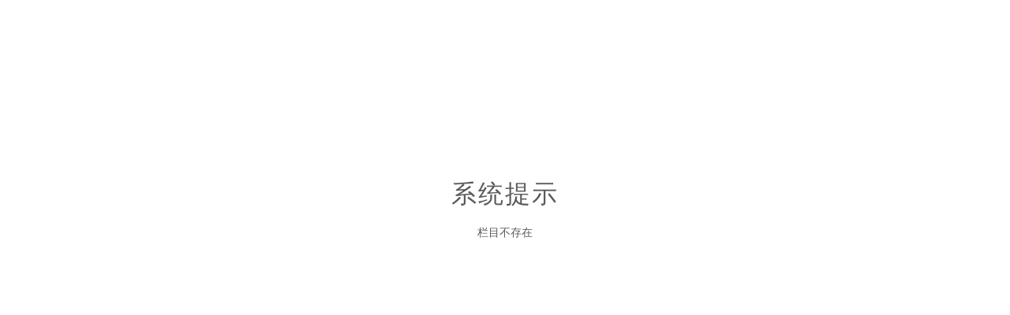

--- FILE ---
content_type: text/html; charset=utf-8
request_url: http://www.cqwwfs.com/list-104-3.html
body_size: 1226
content:
<!DOCTYPE html PUBLIC "-//W3C//DTD XHTML 1.0 Transitional//EN" "http://www.w3.org/TR/xhtml1/DTD/xhtml1-transitional.dtd">
<html xmlns="http://www.w3.org/1999/xhtml">
<head>
<meta http-equiv="Content-Type" content="text/html; charset=utf-8" />
<meta http-equiv="X-UA-Compatible" content="IE=7" />
<meta http-equiv="Content-Type" content="text/html; charset=utf-8" />
<meta http-equiv="X-UA-Compatible" content="IE=edge,chrome=1" />
<meta name="viewport" content="width=device-width, initial-scale=1.0, user-scalable=0, minimum-scale=1.0, maximum-scale=1.0" />
<meta name="renderer" content="webkit">
<meta name="format-detection" content="telephone=no">
<meta http-equiv="Cache-Control" content="no-siteapp"/>
<title>提示信息</title>
<!--[if lt IE 9]>
  <script src="statics/js/html5shiv.min.js"></script>
  <script type="text/javascript" src="statics/js/respond.min.js"></script>
  <![endif]-->
<style>
body{ font-size:12px; width:100%;  font-family:"微软雅黑"; margin:0px; padding:0px; color:#666666; background-color:#ffffff; font-size:12px;}
a{ color:#666; text-decoration:none; outline: none;}
a:hover{ text-decoration:underline; color:#666;}
img{ border:none;}
.prompt_div{width:420px; position:absolute; left:50%; margin-left:-210px; top:50%; margin-top:-150px; text-align:center;}
.prompt_div_t{width:100%;}
.prompt_div_title{width:100%; padding:15px 0px; color:#5b5b5b; font-size:32px; letter-spacing:2px; font-family:"楷体";}
.prompt_div_c{ width:100%; padding-bottom:30px; color:#5b5b5b; font-size:14px; line-height:1.7;}
.prompt_div_b{width:100%;}
.prompt_div_b a{ color:#f00; font-size:14px;}
.prompt_div_b a:hover{ color:red; text-decoration:none;}

@media screen and (min-width:0px) and (max-width: 640px)
{	
.prompt_div{width:100%; margin-left:0px; left:0px;}
.prompt_div_title{ font-size:22px;}
.prompt_div_c{ font-size:12px; padding-bottom:20px;}
.prompt_div_b a{ font-size:12px;}
}
</style>
<script type="text/javaScript" src="statics/js/jquery.min.js"></script>
<script language="JavaScript" src="statics/js/admin_common.js"></script>
</head>
<body>
<!-- <div class="showMsg" style="text-align:center">
	<h5>提示信息</h5>
    <div class="content guery" style="display:inline-block;display:-moz-inline-stack;zoom:1;*display:inline; max-width:280px">栏目不存在</div>
    <div class="bottom">
    		        </div>
</div> -->
<div class="prompt_div">
     <!--<div class="prompt_div_t">
       <img src="statics/images/plub_img.png" />
     </div>-->
     <div class="prompt_div_title">
      系统提示
     </div>
     <div class="prompt_div_c">
       栏目不存在     </div>
     	       </div>
<script style="text/javascript">
	function close_dialog() {
		window.top.location.reload();window.top.art.dialog({id:""}).close();
	}
</script>
</body>
</html>